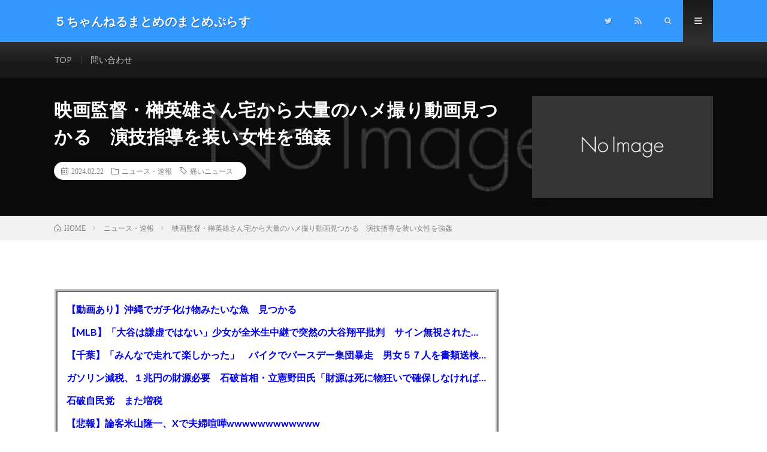

--- FILE ---
content_type: text/html; charset=UTF-8
request_url: https://m4log.net/5chmm/77941.html
body_size: 15813
content:
<!DOCTYPE html>
<html lang="ja" prefix="og: http://ogp.me/ns#">
<head prefix="og: http://ogp.me/ns# fb: http://ogp.me/ns/fb# article: http://ogp.me/ns/article#">
<meta charset="UTF-8">
<title>映画監督・榊英雄さん宅から大量のハメ撮り動画見つかる　演技指導を装い女性を強姦 │ ５ちゃんねるまとめのまとめぷらす</title>
<meta name='robots' content='max-image-preview:large' />
<link rel='stylesheet' id='pt-cv-public-style-css'  href='https://m4log.net/log/wp-content/plugins/content-views-query-and-display-post-page/public/assets/css/cv.css?ver=2.4.0.7' type='text/css' media='all' />
<link rel='stylesheet' id='wp-block-library-css'  href='https://m4log.net/log/wp-includes/css/dist/block-library/style.min.css?ver=6.0.11' type='text/css' media='all' />
<style id='global-styles-inline-css' type='text/css'>
body{--wp--preset--color--black: #000000;--wp--preset--color--cyan-bluish-gray: #abb8c3;--wp--preset--color--white: #ffffff;--wp--preset--color--pale-pink: #f78da7;--wp--preset--color--vivid-red: #cf2e2e;--wp--preset--color--luminous-vivid-orange: #ff6900;--wp--preset--color--luminous-vivid-amber: #fcb900;--wp--preset--color--light-green-cyan: #7bdcb5;--wp--preset--color--vivid-green-cyan: #00d084;--wp--preset--color--pale-cyan-blue: #8ed1fc;--wp--preset--color--vivid-cyan-blue: #0693e3;--wp--preset--color--vivid-purple: #9b51e0;--wp--preset--gradient--vivid-cyan-blue-to-vivid-purple: linear-gradient(135deg,rgba(6,147,227,1) 0%,rgb(155,81,224) 100%);--wp--preset--gradient--light-green-cyan-to-vivid-green-cyan: linear-gradient(135deg,rgb(122,220,180) 0%,rgb(0,208,130) 100%);--wp--preset--gradient--luminous-vivid-amber-to-luminous-vivid-orange: linear-gradient(135deg,rgba(252,185,0,1) 0%,rgba(255,105,0,1) 100%);--wp--preset--gradient--luminous-vivid-orange-to-vivid-red: linear-gradient(135deg,rgba(255,105,0,1) 0%,rgb(207,46,46) 100%);--wp--preset--gradient--very-light-gray-to-cyan-bluish-gray: linear-gradient(135deg,rgb(238,238,238) 0%,rgb(169,184,195) 100%);--wp--preset--gradient--cool-to-warm-spectrum: linear-gradient(135deg,rgb(74,234,220) 0%,rgb(151,120,209) 20%,rgb(207,42,186) 40%,rgb(238,44,130) 60%,rgb(251,105,98) 80%,rgb(254,248,76) 100%);--wp--preset--gradient--blush-light-purple: linear-gradient(135deg,rgb(255,206,236) 0%,rgb(152,150,240) 100%);--wp--preset--gradient--blush-bordeaux: linear-gradient(135deg,rgb(254,205,165) 0%,rgb(254,45,45) 50%,rgb(107,0,62) 100%);--wp--preset--gradient--luminous-dusk: linear-gradient(135deg,rgb(255,203,112) 0%,rgb(199,81,192) 50%,rgb(65,88,208) 100%);--wp--preset--gradient--pale-ocean: linear-gradient(135deg,rgb(255,245,203) 0%,rgb(182,227,212) 50%,rgb(51,167,181) 100%);--wp--preset--gradient--electric-grass: linear-gradient(135deg,rgb(202,248,128) 0%,rgb(113,206,126) 100%);--wp--preset--gradient--midnight: linear-gradient(135deg,rgb(2,3,129) 0%,rgb(40,116,252) 100%);--wp--preset--duotone--dark-grayscale: url('#wp-duotone-dark-grayscale');--wp--preset--duotone--grayscale: url('#wp-duotone-grayscale');--wp--preset--duotone--purple-yellow: url('#wp-duotone-purple-yellow');--wp--preset--duotone--blue-red: url('#wp-duotone-blue-red');--wp--preset--duotone--midnight: url('#wp-duotone-midnight');--wp--preset--duotone--magenta-yellow: url('#wp-duotone-magenta-yellow');--wp--preset--duotone--purple-green: url('#wp-duotone-purple-green');--wp--preset--duotone--blue-orange: url('#wp-duotone-blue-orange');--wp--preset--font-size--small: 13px;--wp--preset--font-size--medium: 20px;--wp--preset--font-size--large: 36px;--wp--preset--font-size--x-large: 42px;}.has-black-color{color: var(--wp--preset--color--black) !important;}.has-cyan-bluish-gray-color{color: var(--wp--preset--color--cyan-bluish-gray) !important;}.has-white-color{color: var(--wp--preset--color--white) !important;}.has-pale-pink-color{color: var(--wp--preset--color--pale-pink) !important;}.has-vivid-red-color{color: var(--wp--preset--color--vivid-red) !important;}.has-luminous-vivid-orange-color{color: var(--wp--preset--color--luminous-vivid-orange) !important;}.has-luminous-vivid-amber-color{color: var(--wp--preset--color--luminous-vivid-amber) !important;}.has-light-green-cyan-color{color: var(--wp--preset--color--light-green-cyan) !important;}.has-vivid-green-cyan-color{color: var(--wp--preset--color--vivid-green-cyan) !important;}.has-pale-cyan-blue-color{color: var(--wp--preset--color--pale-cyan-blue) !important;}.has-vivid-cyan-blue-color{color: var(--wp--preset--color--vivid-cyan-blue) !important;}.has-vivid-purple-color{color: var(--wp--preset--color--vivid-purple) !important;}.has-black-background-color{background-color: var(--wp--preset--color--black) !important;}.has-cyan-bluish-gray-background-color{background-color: var(--wp--preset--color--cyan-bluish-gray) !important;}.has-white-background-color{background-color: var(--wp--preset--color--white) !important;}.has-pale-pink-background-color{background-color: var(--wp--preset--color--pale-pink) !important;}.has-vivid-red-background-color{background-color: var(--wp--preset--color--vivid-red) !important;}.has-luminous-vivid-orange-background-color{background-color: var(--wp--preset--color--luminous-vivid-orange) !important;}.has-luminous-vivid-amber-background-color{background-color: var(--wp--preset--color--luminous-vivid-amber) !important;}.has-light-green-cyan-background-color{background-color: var(--wp--preset--color--light-green-cyan) !important;}.has-vivid-green-cyan-background-color{background-color: var(--wp--preset--color--vivid-green-cyan) !important;}.has-pale-cyan-blue-background-color{background-color: var(--wp--preset--color--pale-cyan-blue) !important;}.has-vivid-cyan-blue-background-color{background-color: var(--wp--preset--color--vivid-cyan-blue) !important;}.has-vivid-purple-background-color{background-color: var(--wp--preset--color--vivid-purple) !important;}.has-black-border-color{border-color: var(--wp--preset--color--black) !important;}.has-cyan-bluish-gray-border-color{border-color: var(--wp--preset--color--cyan-bluish-gray) !important;}.has-white-border-color{border-color: var(--wp--preset--color--white) !important;}.has-pale-pink-border-color{border-color: var(--wp--preset--color--pale-pink) !important;}.has-vivid-red-border-color{border-color: var(--wp--preset--color--vivid-red) !important;}.has-luminous-vivid-orange-border-color{border-color: var(--wp--preset--color--luminous-vivid-orange) !important;}.has-luminous-vivid-amber-border-color{border-color: var(--wp--preset--color--luminous-vivid-amber) !important;}.has-light-green-cyan-border-color{border-color: var(--wp--preset--color--light-green-cyan) !important;}.has-vivid-green-cyan-border-color{border-color: var(--wp--preset--color--vivid-green-cyan) !important;}.has-pale-cyan-blue-border-color{border-color: var(--wp--preset--color--pale-cyan-blue) !important;}.has-vivid-cyan-blue-border-color{border-color: var(--wp--preset--color--vivid-cyan-blue) !important;}.has-vivid-purple-border-color{border-color: var(--wp--preset--color--vivid-purple) !important;}.has-vivid-cyan-blue-to-vivid-purple-gradient-background{background: var(--wp--preset--gradient--vivid-cyan-blue-to-vivid-purple) !important;}.has-light-green-cyan-to-vivid-green-cyan-gradient-background{background: var(--wp--preset--gradient--light-green-cyan-to-vivid-green-cyan) !important;}.has-luminous-vivid-amber-to-luminous-vivid-orange-gradient-background{background: var(--wp--preset--gradient--luminous-vivid-amber-to-luminous-vivid-orange) !important;}.has-luminous-vivid-orange-to-vivid-red-gradient-background{background: var(--wp--preset--gradient--luminous-vivid-orange-to-vivid-red) !important;}.has-very-light-gray-to-cyan-bluish-gray-gradient-background{background: var(--wp--preset--gradient--very-light-gray-to-cyan-bluish-gray) !important;}.has-cool-to-warm-spectrum-gradient-background{background: var(--wp--preset--gradient--cool-to-warm-spectrum) !important;}.has-blush-light-purple-gradient-background{background: var(--wp--preset--gradient--blush-light-purple) !important;}.has-blush-bordeaux-gradient-background{background: var(--wp--preset--gradient--blush-bordeaux) !important;}.has-luminous-dusk-gradient-background{background: var(--wp--preset--gradient--luminous-dusk) !important;}.has-pale-ocean-gradient-background{background: var(--wp--preset--gradient--pale-ocean) !important;}.has-electric-grass-gradient-background{background: var(--wp--preset--gradient--electric-grass) !important;}.has-midnight-gradient-background{background: var(--wp--preset--gradient--midnight) !important;}.has-small-font-size{font-size: var(--wp--preset--font-size--small) !important;}.has-medium-font-size{font-size: var(--wp--preset--font-size--medium) !important;}.has-large-font-size{font-size: var(--wp--preset--font-size--large) !important;}.has-x-large-font-size{font-size: var(--wp--preset--font-size--x-large) !important;}
</style>
<link rel='stylesheet' id='contact-form-7-css'  href='https://m4log.net/log/wp-content/plugins/contact-form-7/includes/css/styles.css?ver=5.7.3' type='text/css' media='all' />
<link rel='stylesheet' id='wordpress-popular-posts-css-css'  href='https://m4log.net/log/wp-content/plugins/wordpress-popular-posts/assets/css/wpp.css?ver=6.0.3' type='text/css' media='all' />
<script type='text/javascript' src='https://m4log.net/log/wp-includes/js/jquery/jquery.min.js?ver=3.6.0' id='jquery-core-js'></script>
<script type='text/javascript' src='https://m4log.net/log/wp-includes/js/jquery/jquery-migrate.min.js?ver=3.3.2' id='jquery-migrate-js'></script>
<script type='application/json' id='wpp-json'>
{"sampling_active":0,"sampling_rate":100,"ajax_url":"https:\/\/m4log.net\/wp-json\/wordpress-popular-posts\/v1\/popular-posts","api_url":"https:\/\/m4log.net\/wp-json\/wordpress-popular-posts","ID":77941,"token":"591a305fbf","lang":0,"debug":0}
</script>
<script type='text/javascript' src='https://m4log.net/log/wp-content/plugins/wordpress-popular-posts/assets/js/wpp.min.js?ver=6.0.3' id='wpp-js-js'></script>
<link rel="https://api.w.org/" href="https://m4log.net/wp-json/" /><link rel="alternate" type="application/json" href="https://m4log.net/wp-json/wp/v2/posts/77941" /><link rel="canonical" href="https://m4log.net/5chmm/77941.html" />
<link rel="alternate" type="application/json+oembed" href="https://m4log.net/wp-json/oembed/1.0/embed?url=https%3A%2F%2Fm4log.net%2F5chmm%2F77941.html" />
<link rel="alternate" type="text/xml+oembed" href="https://m4log.net/wp-json/oembed/1.0/embed?url=https%3A%2F%2Fm4log.net%2F5chmm%2F77941.html&#038;format=xml" />

<!-- This site is using AdRotate v5.11 to display their advertisements - https://ajdg.solutions/ -->
<!-- AdRotate CSS -->
<style type="text/css" media="screen">
	.g { margin:0px; padding:0px; overflow:hidden; line-height:1; zoom:1; }
	.g img { height:auto; }
	.g-col { position:relative; float:left; }
	.g-col:first-child { margin-left: 0; }
	.g-col:last-child { margin-right: 0; }
	@media only screen and (max-width: 480px) {
		.g-col, .g-dyn, .g-single { width:100%; margin-left:0; margin-right:0; }
	}
</style>
<!-- /AdRotate CSS -->

<script type="application/ld+json">{"@context":"https://schema.org","@type":"BreadcrumbList","itemListElement":[{"@type":"ListItem","position":1,"item":{"@id":"https://m4log.net","name":"５ちゃんねるまとめのまとめぷらす"}},{"@type":"ListItem","position":2,"item":{"@id":"https://m4log.net/5chmm/category/5ch","name":"ニュース・速報"}}]}</script><script type="application/ld+json">{"@context":"https://schema.org","@type":"Article","mainEntityOfPage":{"@type":"WebPage","@id":"https://m4log.net/5chmm/77941.html"},"headline":"映画監督・榊英雄さん宅から大量のハメ撮り動画見つかる　演技指導を装い女性を強姦","datePublished":"2024-02-22T12:54:46+0900","dateModified":"2024-02-22T12:54:46+0900","author":{"@type":"Person","name":"m4logX9RrgFadh"},"description":"映画監督・榊英雄さん宅から大量のハメ撮り動画見つかる　演技指導を装い女性を強姦1 名前： ：2024/02/21(水) 15:31:39.58 ● 2BP(2000).netSDカードからわいせつ動画が50点以上見つかる"}</script><script type="application/ld+json">{"@context":"https://schema.org","@type":"BlogPosting","mainEntityOfPage":{"@type":"WebPage","@id":"https://m4log.net/5chmm/77941.html"},"headline":"映画監督・榊英雄さん宅から大量のハメ撮り動画見つかる　演技指導を装い女性を強姦","datePublished":"2024-02-22T12:54:46+0900","dateModified":"2024-02-22T12:54:46+0900","author":{"@type":"Person","name":"m4logX9RrgFadh"},"description":"映画監督・榊英雄さん宅から大量のハメ撮り動画見つかる　演技指導を装い女性を強姦1 名前： ：2024/02/21(水) 15:31:39.58 ● 2BP(2000).netSDカードからわいせつ動画が50点以上見つかる"}</script>            <style id="wpp-loading-animation-styles">@-webkit-keyframes bgslide{from{background-position-x:0}to{background-position-x:-200%}}@keyframes bgslide{from{background-position-x:0}to{background-position-x:-200%}}.wpp-widget-placeholder,.wpp-widget-block-placeholder{margin:0 auto;width:60px;height:3px;background:#dd3737;background:linear-gradient(90deg,#dd3737 0%,#571313 10%,#dd3737 100%);background-size:200% auto;border-radius:3px;-webkit-animation:bgslide 1s infinite linear;animation:bgslide 1s infinite linear}</style>
            <link rel="stylesheet" href="https://m4log.net/log/wp-content/themes/lionmedia/style.css">
<link rel="stylesheet" href="https://m4log.net/log/wp-content/themes/lionmedia/css/content.css">
<link rel="stylesheet" href="https://m4log.net/log/wp-content/themes/lionmedia/css/icon.css">
<link rel="stylesheet" href="https://fonts.googleapis.com/css?family=Lato:400,700,900">
<meta http-equiv="X-UA-Compatible" content="IE=edge">
<meta name="viewport" content="width=device-width, initial-scale=1, shrink-to-fit=no">
<link rel="dns-prefetch" href="//www.google.com">
<link rel="dns-prefetch" href="//www.google-analytics.com">
<link rel="dns-prefetch" href="//fonts.googleapis.com">
<link rel="dns-prefetch" href="//fonts.gstatic.com">
<link rel="dns-prefetch" href="//pagead2.googlesyndication.com">
<link rel="dns-prefetch" href="//googleads.g.doubleclick.net">
<link rel="dns-prefetch" href="//www.gstatic.com">
<style type="text/css">
.l-header,
.searchNavi__title,
.key__cat,
.eyecatch__cat,
.rankingBox__title,
.categoryDescription,
.pagetop,
.contactTable__header .required,
.heading.heading-primary .heading__bg,
.btn__link:hover,
.widget .tag-cloud-link:hover,
.comment-respond .submit:hover,
.comments__list .comment-reply-link:hover,
.widget .calendar_wrap tbody a:hover,
.comments__list .comment-meta,
.ctaPost__btn{background:#3399ff;}

.heading.heading-first,
.heading.heading-widget::before,
.heading.heading-footer::before,
.btn__link,
.widget .tag-cloud-link,
.comment-respond .submit,
.comments__list .comment-reply-link,
.content a:hover,
.t-light .l-footer,
.ctaPost__btn{border-color:#3399ff;}

.categoryBox__title,
.dateList__item a[rel=tag]:hover,
.dateList__item a[rel=category]:hover,
.copySns__copyLink:hover,
.btn__link,
.widget .tag-cloud-link,
.comment-respond .submit,
.comments__list .comment-reply-link,
.widget a:hover,
.widget ul li .rsswidget,
.content a,
.related__title,
.ctaPost__btn:hover{color:#3399ff;}

.c-user01 {color:#000000 !important}
.bgc-user01 {background:#000000 !important}
.hc-user01:hover {color:#000000 !important}
.c-user02 {color:#000 !important}
.bgc-user02 {background:#000 !important}
.hc-user02:hover {color:#000 !important}
.c-user03 {color:#000 !important}
.bgc-user03 {background:#000 !important}
.hc-user03:hover {color:#000 !important}
.c-user04 {color:#000 !important}
.bgc-user04 {background:#000 !important}
.hc-user04:hover {color:#000 !important}
.c-user05 {color:#000 !important}
.bgc-user05 {background:#000 !important}
.hc-user05:hover {color:#000 !important}

.singleTitle {background-image:url("https://m4log.net/log/wp-content/themes/lionmedia/img/img_no.gif");}

.content h2{
	padding:10px 20px;
	color:#191919;
	border-left:8px solid #3399ff;
	border-bottom:1px solid #E5E5E5;
}
.content h3{
	padding:20px;
	color:#191919;
	border: 1px solid #E5E5E5;
	border-left: 5px solid #3399f0;
}
</style>
<link rel="icon" href="https://m4log.net/log/wp-content/uploads/2022/12/5ちゃんねるまとめのまとめ-150x150.jpg" sizes="32x32" />
<link rel="icon" href="https://m4log.net/log/wp-content/uploads/2022/12/5ちゃんねるまとめのまとめ.jpg" sizes="192x192" />
<link rel="apple-touch-icon" href="https://m4log.net/log/wp-content/uploads/2022/12/5ちゃんねるまとめのまとめ.jpg" />
<meta name="msapplication-TileImage" content="https://m4log.net/log/wp-content/uploads/2022/12/5ちゃんねるまとめのまとめ.jpg" />
		<style type="text/css" id="wp-custom-css">
			/* i2i広告削除*/
#adroute_ads_adblock_120313_2,#adstir_float{
	display:none!important;
}
/* 抜粋記事 */
.extracontents{
	margin:5px 0 5px 0;
	padding:15px;
	 border:ridge 5px #c0c0c0;
}
.content a{
	color:#0000EE;
}
.pt-cv-content-item{
	padding:0;
}
.pt-cv-title{
	display: flex;
	overflow: hidden;
}
._self{
	font-size:1.2rem;
	overflow: hidden;
  text-overflow: ellipsis;
  white-space: nowrap;
}
@media screen and (min-width:400px){
	._self{
		font-size:1.6rem;
	}
}
/* レクタングル広告調整 */
.adrectangle{
	text-align:center;
	margin:5px 0 20px 0;
}
.adside{
	text-align:center;
}
@media only screen and (max-width: 767px){
	#see-next{
		bottom:625px!important;
	}
	.adrectangle{
		text-align:left;
	}
}
/* 上部margin消去 */
.content{
	margin:1px;
}
/*コンテンツ隠し*/
.grad-item{
  position: relative;
  overflow: hidden;
  height: 580px; 
}
.grad-item2{
  position: relative;
  overflow: hidden;
  height: 730px; 
}
/* 続きを見るボタン */
#see-next{
  text-align:center;
  font-weight:bold;
  color:#4689FF;
  position:absolute;
  background: rgba(164,198,255,0.7) linear-gradient(180deg, rgba(255, 255, 255, 0.5), white) repeat scroll 0 0;
  padding:30px 0;
  bottom:670px;
  width:100%;
  cursor:pointer;
  z-index:999
}
#see-next:hover {
  background: #4689FF;
  color: white;
}
/* ランキングカウンター実装 */
ul.wpp-list li:before{
content:counter(wpp-count);/* カウンターを表示 */
display:block;/* 縦に並べる指定 */
position:absolute;/* 左上に固定 */
color:#fff;/* 数字の色 */
text-shadow:0 1px 2px rgba(0,0,0,0.2);/* 数字に影をつける */
font-size:13px;/* 数字サイズ */
font-weight:bold;/* 数字を太字 */
background:#555;/* 背景色 */
padding:3px 8px;/* 丸枠内の余白 */
border-radius:50%;/* 背景の丸み */
z-index:1;/* 重なりの指定 */
}
/* カウント数を実装 */
ul.wpp-list li {
        font-weight:bold;
  counter-increment: wpp-count;
}
/* 上位3位の背景色変更 */
ul.wpp-list li:nth-child(1):before{
background: #fdd35c;
}
ul.wpp-list li:nth-child(2):before{
background: #a0a0a0;
}
ul.wpp-list li:nth-child(3):before{
background: #bf783e;
}
ul.wpp-list li:nth-child(10):before{
padding:3px 10px;
}		</style>
		<meta property="og:site_name" content="５ちゃんねるまとめのまとめぷらす" />
<meta property="og:type" content="article" />
<meta property="og:title" content="映画監督・榊英雄さん宅から大量のハメ撮り動画見つかる　演技指導を装い女性を強姦" />
<meta property="og:description" content="【動画あり】沖縄でガチ化け物みたいな魚　見つかる 【MLB】「大谷は謙虚ではない」少女が全米生中継で突然の大谷翔平批判　サイン無視された過去明かす 【千葉】「みんなで走れて楽しかった」　バイクでバースデー集団暴走　男女５７人を書類送検　SN" />
<meta property="og:url" content="https://m4log.net/5chmm/77941.html" />
<meta property="og:image" content="https://m4log.net/log/wp-content/themes/lionmedia/img/img_no.gif" />
<meta name="twitter:card" content="summary_large_image" />


<!-- Google tag (gtag.js) -->
<script async src="https://www.googletagmanager.com/gtag/js?id=G-ZJFVQG1WDS"></script>
<script>
  window.dataLayer = window.dataLayer || [];
  function gtag(){dataLayer.push(arguments);}
  gtag('js', new Date());

  gtag('config', 'G-ZJFVQG1WDS');
</script>
<script async src="https://pagead2.googlesyndication.com/pagead/js/adsbygoogle.js?client=ca-pub-3790855397091165"
     crossorigin="anonymous"></script><meta name="referrer" content="unsafe-url">
</head>
<body class="t-dark t-rich">

  
  <!--l-header-->
  <header class="l-header">
    <div class="container">
      
      <div class="siteTitle">

              <p class="siteTitle__name  u-txtShdw">
          <a class="siteTitle__link" href="https://m4log.net" data-wpel-link="internal">
            <span class="siteTitle__main">５ちゃんねるまとめのまとめぷらす</span>
          </a>
          <span class="siteTitle__sub">話題のニュースや最新情報を幅広いジャンルをまとめて提供する総合トレンドサイトです。５chまとめサイトを読みやすくまとめました。ネタ・速報 エンタメ 生活 趣味 漫画アニメ ゲーム サイエンス マネー 海外の反応</span>
		</p>	        </div>
      
      <nav class="menuNavi">      
                <ul class="menuNavi__list">
		              <li class="menuNavi__item u-none-sp u-txtShdw"><a class="menuNavi__link icon-twitter" href="https://twitter.com/5chmatomesp" data-wpel-link="external" target="_blank" rel="nofollow external noopener"></a></li>
		                            <li class="menuNavi__item u-none-sp u-txtShdw"><a class="menuNavi__link icon-rss" href="https://m4log.net/feed" data-wpel-link="internal"></a></li>
					              <li class="menuNavi__item u-txtShdw"><span class="menuNavi__link icon-search" id="menuNavi__search" onclick="toggle__search();"></span></li>
            <li class="menuNavi__item u-txtShdw"><span class="menuNavi__link menuNavi__link-current icon-menu" id="menuNavi__menu" onclick="toggle__menu();"></span></li>
                  </ul>
      </nav>
      
    </div>
  </header>
  <!--/l-header-->
  
  <!--l-extra-->
        <div class="l-extraNone" id="extra__search">
      <div class="container">
        <div class="searchNavi">
                    
                <div class="searchBox">
        <form class="searchBox__form" method="get" target="_top" action="https://m4log.net/" >
          <input class="searchBox__input" type="text" maxlength="50" name="s" placeholder="記事検索"><button class="searchBox__submit icon-search" type="submit" value="search"> </button>
        </form>
      </div>        </div>
      </div>
    </div>
        
    <div class="l-extra" id="extra__menu">
      <div class="container container-max">
        <nav class="globalNavi">
          <ul class="globalNavi__list">
          	        <li id="menu-item-9055" class="menu-item menu-item-type-custom menu-item-object-custom menu-item-home menu-item-9055"><a href="http://m4log.net/" data-wpel-link="internal">TOP</a></li>
<li id="menu-item-9825" class="menu-item menu-item-type-post_type menu-item-object-page menu-item-9825"><a href="https://m4log.net/form" data-wpel-link="internal">問い合わせ</a></li>
	                                    
                          <li class="menu-item u-none-pc"><a class="icon-twitter" href="https://twitter.com/5chmatomesp" data-wpel-link="external" target="_blank" rel="nofollow external noopener"></a></li>
                                          <li class="menu-item u-none-pc"><a class="icon-rss" href="https://m4log.net/feed" data-wpel-link="internal"></a></li>
			  		                
                    </ul>
        </nav>
      </div>
    </div>
  <!--/l-extra-->

  <div class="singleTitle">
    <div class="container">
    
      <!-- タイトル -->
      <div class="singleTitle__heading">
        <h1 class="heading heading-singleTitle u-txtShdw">映画監督・榊英雄さん宅から大量のハメ撮り動画見つかる　演技指導を装い女性を強姦</h1>        
        
        <ul class="dateList dateList-singleTitle">
          <li class="dateList__item icon-calendar">2024.02.22</li>
          <li class="dateList__item icon-folder"><a class="hc" href="https://m4log.net/5chmm/category/5ch" rel="category" data-wpel-link="internal">ニュース・速報</a></li>
          <li class="dateList__item icon-tag"><a href="https://m4log.net/5chmm/tag/%e7%97%9b%e3%81%84%e3%83%8b%e3%83%a5%e3%83%bc%e3%82%b9" rel="tag" data-wpel-link="internal">痛いニュース</a></li>        </ul>
        
        
        
      </div>
      <!-- /タイトル -->

      <!-- アイキャッチ -->
      <div class="eyecatch eyecatch-singleTitle">
                  <img src="https://m4log.net/log/wp-content/themes/lionmedia/img/img_no.gif" alt="NO IMAGE" width="890" height="500" >
		  	      
      </div>
      <!-- /アイキャッチ -->

    </div>
  </div>
<div class="breadcrumb" ><div class="container" ><ul class="breadcrumb__list"><li class="breadcrumb__item" itemscope itemtype="http://data-vocabulary.org/Breadcrumb"><a href="https://m4log.net/" itemprop="url" data-wpel-link="internal"><span class="icon-home" itemprop="title">HOME</span></a></li><li class="breadcrumb__item" itemscope itemtype="http://data-vocabulary.org/Breadcrumb"><a href="https://m4log.net/5chmm/category/5ch" itemprop="url" data-wpel-link="internal"><span itemprop="title">ニュース・速報</span></a></li><li class="breadcrumb__item">映画監督・榊英雄さん宅から大量のハメ撮り動画見つかる　演技指導を装い女性を強姦</li></ul></div></div>
  <!-- l-wrapper -->
  <div class="l-wrapper">
	
    <!-- l-main -->
    <main class="l-main">
           
	  
	        
            
      
	  
	        <section class="content">
	    <!-- adman_adcode_beginning --><!-- ↓オーバーレイ広告タグ↓ -->

<!--↑オーバーレイ広告タグ↑-->
<div class="adrectangle">

<div class="g g-7"><div class="g-single a-7"><!-- admax -->
<script src="https://adm.shinobi.jp/s/ba024626cb6815750a317322cc6c1ab6"></script>
<!-- admax --></div></div>


</div>
<div class="extracontents">
<div class="pt-cv-wrapper"><div class="pt-cv-view pt-cv-grid pt-cv-colsys" id="pt-cv-view-3cf6b6bcp4"><div data-id="pt-cv-page-1" class="pt-cv-page" data-cvc="1"><div class="col-md-12 col-sm-12 col-xs-12 pt-cv-content-item pt-cv-1-col" ><div class='pt-cv-ifield'><div class="pt-cv-title"><a href="https://m4log.net/5chmm/115491.html" class="_self" target="_self" data-wpel-link="internal">【動画あり】沖縄でガチ化け物みたいな魚　見つかる</a></div></div></div>
<div class="col-md-12 col-sm-12 col-xs-12 pt-cv-content-item pt-cv-1-col" ><div class='pt-cv-ifield'><div class="pt-cv-title"><a href="https://m4log.net/5chmm/115489.html" class="_self" target="_self" data-wpel-link="internal">【MLB】「大谷は謙虚ではない」少女が全米生中継で突然の大谷翔平批判　サイン無視された過去明かす</a></div></div></div>
<div class="col-md-12 col-sm-12 col-xs-12 pt-cv-content-item pt-cv-1-col" ><div class='pt-cv-ifield'><div class="pt-cv-title"><a href="https://m4log.net/5chmm/115487.html" class="_self" target="_self" data-wpel-link="internal">【千葉】「みんなで走れて楽しかった」　バイクでバースデー集団暴走　男女５７人を書類送検　SNSで参加者募る</a></div></div></div>
<div class="col-md-12 col-sm-12 col-xs-12 pt-cv-content-item pt-cv-1-col" ><div class='pt-cv-ifield'><div class="pt-cv-title"><a href="https://m4log.net/5chmm/115485.html" class="_self" target="_self" data-wpel-link="internal">ガソリン減税、１兆円の財源必要　石破首相・立憲野田氏「財源は死に物狂いで確保しなければならない」「本当に死に物狂いで」</a></div></div></div>
<div class="col-md-12 col-sm-12 col-xs-12 pt-cv-content-item pt-cv-1-col" ><div class='pt-cv-ifield'><div class="pt-cv-title"><a href="https://m4log.net/5chmm/115482.html" class="_self" target="_self" data-wpel-link="internal">石破自民党　また増税</a></div></div></div>
<div class="col-md-12 col-sm-12 col-xs-12 pt-cv-content-item pt-cv-1-col" ><div class='pt-cv-ifield'><div class="pt-cv-title"><a href="https://m4log.net/5chmm/115480.html" class="_self" target="_self" data-wpel-link="internal">【悲報】論客米山隆一、Xで夫婦喧嘩wwwwwwwwwwww</a></div></div></div>
<div class="col-md-12 col-sm-12 col-xs-12 pt-cv-content-item pt-cv-1-col" ><div class='pt-cv-ifield'><div class="pt-cv-title"><a href="https://m4log.net/5chmm/115478.html" class="_self" target="_self" data-wpel-link="internal">【芸能】高橋真麻「80代で免許を全員取り消しに！」　高齢ドライバーの事故問題で、高齢者の運転免許取り消し法を提案</a></div></div></div>
<div class="col-md-12 col-sm-12 col-xs-12 pt-cv-content-item pt-cv-1-col" ><div class='pt-cv-ifield'><div class="pt-cv-title"><a href="https://m4log.net/5chmm/115476.html" class="_self" target="_self" data-wpel-link="internal">【🗻】「富士山きれいに撮りたい」外国人観光客のレンタカー事故が急増…「ハンドルが逆で慣れず」、道の狭さも</a></div></div></div>
<div class="col-md-12 col-sm-12 col-xs-12 pt-cv-content-item pt-cv-1-col" ><div class='pt-cv-ifield'><div class="pt-cv-title"><a href="https://m4log.net/5chmm/115474.html" class="_self" target="_self" data-wpel-link="internal">甲子園で大誤審ｗｗｗｗｗｗｗｗｗ（動画あり）</a></div></div></div>
<div class="col-md-12 col-sm-12 col-xs-12 pt-cv-content-item pt-cv-1-col" ><div class='pt-cv-ifield'><div class="pt-cv-title"><a href="https://m4log.net/5chmm/115471.html" class="_self" target="_self" data-wpel-link="internal">シンガーソングライター・平井大「なんで不倫するか知ってる？妥協で結婚するからさ。」←浅すぎると大炎上</a></div></div></div></div></div></div>
</div><!-- /adman_adcode_beginning --><h2 id="outline__1">映画監督・榊英雄さん宅から大量のハメ撮り動画見つかる　演技指導を装い女性を強姦</h2>
<link rel="stylesheet" type="text/css" href="https://itainews.com/css/itai_sp.css">
<p><!--名前・日時・ID--></p>
<p>1 名前： ：2024/02/21(水) 15:31:39.58 ● 2BP(2000).net</p>
<p><!--end名前・日時・ID--></p>
<div style="border-style: solid ; border-width: 1px; padding: 10px 15px 10px 20px; border-color: #87cefa; color: #800080; background-color:#f0f8ff;">
<p><!--画像--></p>
<div align="center">
<blockquote class="twitter-tweet">
<p lang="ja" dir="ltr">SDカードからわいせつ動画が50点以上見つかる　俳優志望の女性に性的暴行疑いで映画監督・榊英雄容疑者を逮捕　警視庁 <a href="https://twitter.com/hashtag/FNN%E3%83%97%E3%83%A9%E3%82%A4%E3%83%A0%E3%82%AA%E3%83%B3%E3%83%A9%E3%82%A4%E3%83%B3?src=hash&amp;ref_src=twsrc%5Etfw" data-wpel-link="external" target="_blank" rel="nofollow external noopener">#FNNプライムオンライン</a> <a href="https://t.co/hP9Gqb7lUO" data-wpel-link="external" target="_blank" rel="nofollow external noopener">https://t.co/hP9Gqb7lUO</a></p>
<p>&mdash; FNNプライムオンライン (@FNN_News) <a href="https://twitter.com/FNN_News/status/1760121284099523007?ref_src=twsrc%5Etfw" data-wpel-link="external" target="_blank" rel="nofollow external noopener">February 21, 2024</a></p></blockquote>
<p> <script async src="https://platform.twitter.com/widgets.js" charset="utf-8"></script> </div>
<p><!--end画像--><br />
<!--本文--></p>
<p><b></p>
<p>SDカードからわいせつ動画が50点以上見つかる　俳優志望の女性に性的暴行疑いで映画監督・榊英雄容疑者を逮捕　警視庁</p>
<p>映画監督の男が俳優志望の女性に性的暴行をした疑いで逮捕された事件で、男の自宅から複数の女性とのわいせつ動画が50点以上見つ<br />
かったことがわかった。</p>
<p>映画監督の榊英雄容疑者は2016年、演技指導を装い20代の女性に性的暴行をした疑いで21日、送検された。</p>
<p></b></p>
<p><!--end本文--></p>
</div>
<p><!--元記事リンク--></p>
<p>
引用元<br />
<a href="https://news.yahoo.co.jp/articles/b6dc6cd444563289a46753fb4edffce9ea9d2f33" target="_blank" title="" rel="noopener nofollow external" data-wpel-link="external">https://news.yahoo.co.jp/articles/b6dc6cd444563289a46753fb4edffce9ea9d2f33</a></p>
<p><!--end元記事リンク--><br />
<script src="//platform.twitter.com/widgets.js" charset="utf-8"></script><br />
<a href="https://itainews.com/archives/2033283.html" data-wpel-link="external" target="_blank" rel="nofollow external noopener">続きを読む</a></p>
<p><a href="https://itainews.com/archives/2033283.html" id="see-next" data-wpel-link="external" target="_blank" rel="nofollow external noopener">続きを見る</a></p>
<!-- adman_adcode_after --><div class="adrectangle">

<div class="g g-9"><div class="g-single a-9"><!-- admax -->
<script src="https://adm.shinobi.jp/s/b2dde569d973c95c22a75d1f988f9005"></script>
<!-- admax --></div></div>


</div>
<div class="extracontents">
<div class="pt-cv-wrapper"><div class="pt-cv-view pt-cv-grid pt-cv-colsys" id="pt-cv-view-5059322l4o"><div data-id="pt-cv-page-1" class="pt-cv-page" data-cvc="1"><div class="col-md-12 col-sm-12 col-xs-12 pt-cv-content-item pt-cv-1-col" ><div class='pt-cv-ifield'><div class="pt-cv-title"><a href="https://m4log.net/5chmm/115491.html" class="_self" target="_self" data-wpel-link="internal">【動画あり】沖縄でガチ化け物みたいな魚　見つかる</a></div></div></div>
<div class="col-md-12 col-sm-12 col-xs-12 pt-cv-content-item pt-cv-1-col" ><div class='pt-cv-ifield'><div class="pt-cv-title"><a href="https://m4log.net/5chmm/115489.html" class="_self" target="_self" data-wpel-link="internal">【MLB】「大谷は謙虚ではない」少女が全米生中継で突然の大谷翔平批判　サイン無視された過去明かす</a></div></div></div>
<div class="col-md-12 col-sm-12 col-xs-12 pt-cv-content-item pt-cv-1-col" ><div class='pt-cv-ifield'><div class="pt-cv-title"><a href="https://m4log.net/5chmm/115487.html" class="_self" target="_self" data-wpel-link="internal">【千葉】「みんなで走れて楽しかった」　バイクでバースデー集団暴走　男女５７人を書類送検　SNSで参加者募る</a></div></div></div>
<div class="col-md-12 col-sm-12 col-xs-12 pt-cv-content-item pt-cv-1-col" ><div class='pt-cv-ifield'><div class="pt-cv-title"><a href="https://m4log.net/5chmm/115485.html" class="_self" target="_self" data-wpel-link="internal">ガソリン減税、１兆円の財源必要　石破首相・立憲野田氏「財源は死に物狂いで確保しなければならない」「本当に死に物狂いで」</a></div></div></div>
<div class="col-md-12 col-sm-12 col-xs-12 pt-cv-content-item pt-cv-1-col" ><div class='pt-cv-ifield'><div class="pt-cv-title"><a href="https://m4log.net/5chmm/115482.html" class="_self" target="_self" data-wpel-link="internal">石破自民党　また増税</a></div></div></div>
<div class="col-md-12 col-sm-12 col-xs-12 pt-cv-content-item pt-cv-1-col" ><div class='pt-cv-ifield'><div class="pt-cv-title"><a href="https://m4log.net/5chmm/115480.html" class="_self" target="_self" data-wpel-link="internal">【悲報】論客米山隆一、Xで夫婦喧嘩wwwwwwwwwwww</a></div></div></div>
<div class="col-md-12 col-sm-12 col-xs-12 pt-cv-content-item pt-cv-1-col" ><div class='pt-cv-ifield'><div class="pt-cv-title"><a href="https://m4log.net/5chmm/115478.html" class="_self" target="_self" data-wpel-link="internal">【芸能】高橋真麻「80代で免許を全員取り消しに！」　高齢ドライバーの事故問題で、高齢者の運転免許取り消し法を提案</a></div></div></div>
<div class="col-md-12 col-sm-12 col-xs-12 pt-cv-content-item pt-cv-1-col" ><div class='pt-cv-ifield'><div class="pt-cv-title"><a href="https://m4log.net/5chmm/115476.html" class="_self" target="_self" data-wpel-link="internal">【🗻】「富士山きれいに撮りたい」外国人観光客のレンタカー事故が急増…「ハンドルが逆で慣れず」、道の狭さも</a></div></div></div></div></div></div>
</div><!-- /adman_adcode_after -->      </section>
	        
      
      
      
	  


      

      
	        
            
      


      

	  
	  	  


	  
	        <!-- 関連記事 -->
	  <aside class="related"><h2 class="heading heading-primary">関連する記事</h2><ul class="related__list">	      <li class="related__item">
	        <a class="related__imgLink" href="https://m4log.net/5chmm/31168.html" title="【画像あり】石川佳純さん、ただの美人になってしまうｗｗｗｗｗｗ" data-wpel-link="internal">
					      <img src="https://m4log.net/log/wp-content/uploads/2023/02/0d5a9001-150x150.jpg" alt="【画像あり】石川佳純さん、ただの美人になってしまうｗｗｗｗｗｗ" width="150" height="150" >
			  		    	        </a>
	        <h3 class="related__title">
	          <a href="https://m4log.net/5chmm/31168.html" data-wpel-link="internal">【画像あり】石川佳純さん、ただの美人になってしまうｗｗｗｗｗｗ</a>
	                        <span class="icon-calendar">2023.02.18</span>
              	        </h3>
	        <p class="related__contents">【動画あり】沖縄でガチ化け物みたいな魚　見つかる 【MLB】「大谷は謙虚ではない」少女が全米生中継で突然の大谷翔平批判　サイン無視された過去明かす 【[…]</p>
	      </li>
	  		      <li class="related__item">
	        <a class="related__imgLink" href="https://m4log.net/5chmm/75542.html" title="【悲報】松本を擁護する弱者男性たちに刺さるツイートがバズってしまう" data-wpel-link="internal">
			              <img src="https://m4log.net/log/wp-content/themes/lionmedia/img/img_no_thumbnail.gif" alt="NO IMAGE" width="160" height="160" >
			  		
		    	        </a>
	        <h3 class="related__title">
	          <a href="https://m4log.net/5chmm/75542.html" data-wpel-link="internal">【悲報】松本を擁護する弱者男性たちに刺さるツイートがバズってしまう</a>
	                        <span class="icon-calendar">2024.01.07</span>
              	        </h3>
	        <p class="related__contents">【動画あり】沖縄でガチ化け物みたいな魚　見つかる 【MLB】「大谷は謙虚ではない」少女が全米生中継で突然の大谷翔平批判　サイン無視された過去明かす 【[…]</p>
	      </li>
	  		      <li class="related__item">
	        <a class="related__imgLink" href="https://m4log.net/5chmm/69582.html" title="【ありがとう自民党】日本政府、４人目を授かる家庭に経済制裁を加えてしまう（画像あり）" data-wpel-link="internal">
			              <img src="https://m4log.net/log/wp-content/themes/lionmedia/img/img_no_thumbnail.gif" alt="NO IMAGE" width="160" height="160" >
			  		
		    	        </a>
	        <h3 class="related__title">
	          <a href="https://m4log.net/5chmm/69582.html" data-wpel-link="internal">【ありがとう自民党】日本政府、４人目を授かる家庭に経済制裁を加えてしまう（画像あり）</a>
	                        <span class="icon-calendar">2023.09.08</span>
              	        </h3>
	        <p class="related__contents">【動画あり】沖縄でガチ化け物みたいな魚　見つかる 【MLB】「大谷は謙虚ではない」少女が全米生中継で突然の大谷翔平批判　サイン無視された過去明かす 【[…]</p>
	      </li>
	  		      <li class="related__item">
	        <a class="related__imgLink" href="https://m4log.net/5chmm/80183.html" title="「映画の余韻ブチ壊し」日本限定エンドロールに非難殺到…「ゴーストバスターズ」最新作、新しい学校のリーダーズがMV出" data-wpel-link="internal">
			              <img src="https://m4log.net/log/wp-content/themes/lionmedia/img/img_no_thumbnail.gif" alt="NO IMAGE" width="160" height="160" >
			  		
		    	        </a>
	        <h3 class="related__title">
	          <a href="https://m4log.net/5chmm/80183.html" data-wpel-link="internal">「映画の余韻ブチ壊し」日本限定エンドロールに非難殺到…「ゴーストバスターズ」最新作、新しい学校のリーダーズがMV出</a>
	                        <span class="icon-calendar">2024.04.05</span>
              	        </h3>
	        <p class="related__contents">【動画あり】沖縄でガチ化け物みたいな魚　見つかる 【MLB】「大谷は謙虚ではない」少女が全米生中継で突然の大谷翔平批判　サイン無視された過去明かす 【[…]</p>
	      </li>
	  		      <li class="related__item">
	        <a class="related__imgLink" href="https://m4log.net/5chmm/85111.html" title="アミューズ激怒　三浦春馬さん無断使用ポスター撤去へ　立花孝志氏「アミューズ様、ご遺族の皆さま、ごめんなさい」" data-wpel-link="internal">
			              <img src="https://m4log.net/log/wp-content/themes/lionmedia/img/img_no_thumbnail.gif" alt="NO IMAGE" width="160" height="160" >
			  		
		    	        </a>
	        <h3 class="related__title">
	          <a href="https://m4log.net/5chmm/85111.html" data-wpel-link="internal">アミューズ激怒　三浦春馬さん無断使用ポスター撤去へ　立花孝志氏「アミューズ様、ご遺族の皆さま、ごめんなさい」</a>
	                        <span class="icon-calendar">2024.06.29</span>
              	        </h3>
	        <p class="related__contents">【動画あり】沖縄でガチ化け物みたいな魚　見つかる 【MLB】「大谷は謙虚ではない」少女が全米生中継で突然の大谷翔平批判　サイン無視された過去明かす 【[…]</p>
	      </li>
	  		      <li class="related__item">
	        <a class="related__imgLink" href="https://m4log.net/5chmm/44458.html" title="【速報】KDDIが通信障害時、自動的にソフトバンク回線に切替え通信を維持するサービスを開始ｗｗｗｗｗｗｗｗｗｗｗｗｗ" data-wpel-link="internal">
			              <img src="https://m4log.net/log/wp-content/themes/lionmedia/img/img_no_thumbnail.gif" alt="NO IMAGE" width="160" height="160" >
			  		
		    	        </a>
	        <h3 class="related__title">
	          <a href="https://m4log.net/5chmm/44458.html" data-wpel-link="internal">【速報】KDDIが通信障害時、自動的にソフトバンク回線に切替え通信を維持するサービスを開始ｗｗｗｗｗｗｗｗｗｗｗｗｗ</a>
	                        <span class="icon-calendar">2023.03.27</span>
              	        </h3>
	        <p class="related__contents">【動画あり】沖縄でガチ化け物みたいな魚　見つかる 【MLB】「大谷は謙虚ではない」少女が全米生中継で突然の大谷翔平批判　サイン無視された過去明かす 【[…]</p>
	      </li>
	  		      <li class="related__item">
	        <a class="related__imgLink" href="https://m4log.net/5chmm/114521.html" title="あんこ誤発注！助けて！→生成画像だとバレる→高品質で上品なあんこは賞味期限が短いんですけど!?" data-wpel-link="internal">
			              <img src="https://m4log.net/log/wp-content/themes/lionmedia/img/img_no_thumbnail.gif" alt="NO IMAGE" width="160" height="160" >
			  		
		    	        </a>
	        <h3 class="related__title">
	          <a href="https://m4log.net/5chmm/114521.html" data-wpel-link="internal">あんこ誤発注！助けて！→生成画像だとバレる→高品質で上品なあんこは賞味期限が短いんですけど!?</a>
	                        <span class="icon-calendar">2025.08.08</span>
              	        </h3>
	        <p class="related__contents">【動画あり】沖縄でガチ化け物みたいな魚　見つかる 【MLB】「大谷は謙虚ではない」少女が全米生中継で突然の大谷翔平批判　サイン無視された過去明かす 【[…]</p>
	      </li>
	  	</ul></aside>	        <!-- /関連記事 -->
	  	  


	  
	        <!-- コメント -->
                    <!-- /コメント -->
	  	  

	  
	        <!-- PVカウンター -->
        	  <!-- /PVカウンター -->
	        
      
    </main>
    <!-- /l-main -->

    
	    <!-- l-sidebar -->
          <div class="l-sidebar">
	  
	          <aside class="widget">			<div class="execphpwidget"><div class="adrectangle">
<div class="g g-1"><div class="g-single a-1"><!-- admax -->
<script src="https://adm.shinobi.jp/s/afac82afd8ae9fc2b617d74c4311f339"></script>
<!-- admax --></div></div></div>
</div>
		</aside><aside class="widget"><h2 class="heading heading-widget">最新記事</h2>            <ol class="imgListWidget">
                              
              <li class="imgListWidget__item">
                <a class="imgListWidget__borderBox" href="https://m4log.net/5chmm/115491.html" title="【動画あり】沖縄でガチ化け物みたいな魚　見つかる" data-wpel-link="internal"><span>
                                  <img width="150" height="150" src="https://m4log.net/log/wp-content/uploads/2025/08/2f3164bd-s-150x150.jpg" class="attachment-thumbnail size-thumbnail wp-post-image" alt="" loading="lazy" />                                </span></a>
                <h3 class="imgListWidget__title">
                  <a href="https://m4log.net/5chmm/115491.html" data-wpel-link="internal">【動画あり】沖縄でガチ化け物みたいな魚　見つかる</a>
                                  </h3>
              </li>
                              
              <li class="imgListWidget__item">
                <a class="imgListWidget__borderBox" href="https://m4log.net/5chmm/115489.html" title="【MLB】「大谷は謙虚ではない」少女が全米生中継で突然の大谷翔平批判　サイン無視された過去明かす" data-wpel-link="internal"><span>
                                  <img src="https://m4log.net/log/wp-content/themes/lionmedia/img/img_no_thumbnail.gif" alt="NO IMAGE">
                                </span></a>
                <h3 class="imgListWidget__title">
                  <a href="https://m4log.net/5chmm/115489.html" data-wpel-link="internal">【MLB】「大谷は謙虚ではない」少女が全米生中継で突然の大谷翔平批判　サイン無視された過去明かす</a>
                                  </h3>
              </li>
                              
              <li class="imgListWidget__item">
                <a class="imgListWidget__borderBox" href="https://m4log.net/5chmm/115487.html" title="【千葉】「みんなで走れて楽しかった」　バイクでバースデー集団暴走　男女５７人を書類送検　SNSで参加者募る" data-wpel-link="internal"><span>
                                  <img src="https://m4log.net/log/wp-content/themes/lionmedia/img/img_no_thumbnail.gif" alt="NO IMAGE">
                                </span></a>
                <h3 class="imgListWidget__title">
                  <a href="https://m4log.net/5chmm/115487.html" data-wpel-link="internal">【千葉】「みんなで走れて楽しかった」　バイクでバースデー集団暴走　男女５７人を書類送検　SNSで参加者募る</a>
                                  </h3>
              </li>
                              
              <li class="imgListWidget__item">
                <a class="imgListWidget__borderBox" href="https://m4log.net/5chmm/115485.html" title="ガソリン減税、１兆円の財源必要　石破首相・立憲野田氏「財源は死に物狂いで確保しなければならない」「本当に死に物狂いで」" data-wpel-link="internal"><span>
                                  <img src="https://m4log.net/log/wp-content/themes/lionmedia/img/img_no_thumbnail.gif" alt="NO IMAGE">
                                </span></a>
                <h3 class="imgListWidget__title">
                  <a href="https://m4log.net/5chmm/115485.html" data-wpel-link="internal">ガソリン減税、１兆円の財源必要　石破首相・立憲野田氏「財源は死に物狂いで確保しなければならない」「本当に死に物狂いで」</a>
                                  </h3>
              </li>
                              
              <li class="imgListWidget__item">
                <a class="imgListWidget__borderBox" href="https://m4log.net/5chmm/115482.html" title="石破自民党　また増税" data-wpel-link="internal"><span>
                                  <img width="150" height="150" src="https://m4log.net/log/wp-content/uploads/2025/08/333ed6fe-s-150x150.jpg" class="attachment-thumbnail size-thumbnail wp-post-image" alt="" loading="lazy" />                                </span></a>
                <h3 class="imgListWidget__title">
                  <a href="https://m4log.net/5chmm/115482.html" data-wpel-link="internal">石破自民党　また増税</a>
                                  </h3>
              </li>
                          </ol>
            </aside><aside class="widget"><h2 class="heading heading-widget">人気記事</h2>			<div class="execphpwidget"><div class="wpp">
<span>



<ul>
<li><a href="https://m4log.net/5chmm/57856.html" target="_blank" data-wpel-link="internal"><img src="https://m4log.net/log/wp-content/uploads/wordpress-popular-posts/57856-featured-80x80.jpg" width="80" height="80" alt="" class="wpp-thumbnail wpp_featured wpp_cached_thumb" loading="lazy" /></a> <a href="https://m4log.net/5chmm/57856.html" class="wpp-post-title" target="_blank" data-wpel-link="internal">新人声優「念願の声優になれたぞ！頑張ってお芝居するぞ！」仕事「グラビア！ラジオ！ライブ！つべ！」</a> <span class="wpp-meta post-stats"></span></li>
<li><a href="https://m4log.net/5chmm/46049.html" target="_blank" data-wpel-link="internal"><img src="https://m4log.net/log/wp-content/uploads/wordpress-popular-posts/46049-featured-80x80.jpg" width="80" height="80" alt="" class="wpp-thumbnail wpp_featured wpp_cached_thumb" loading="lazy" /></a> <a href="https://m4log.net/5chmm/46049.html" class="wpp-post-title" target="_blank" data-wpel-link="internal">【速報】フランス、逝く。</a> <span class="wpp-meta post-stats"></span></li>
<li><a href="https://m4log.net/5chmm/76357.html" target="_blank" data-wpel-link="internal"><img src="https://m4log.net/log/wp-content/uploads/2022/11/img_no_thumbnail.gif" width="80" height="80" alt="" class="wpp-thumbnail wpp_featured wpp_def_no_src" loading="lazy" /></a> <a href="https://m4log.net/5chmm/76357.html" class="wpp-post-title" target="_blank" data-wpel-link="internal">SNS上の「投資しませんか」という広告に騙されて40代男性が1900万円詐欺被害に遭う</a> <span class="wpp-meta post-stats"></span></li>
<li><a href="https://m4log.net/5chmm/80812.html" target="_blank" data-wpel-link="internal"><img src="https://m4log.net/log/wp-content/uploads/wordpress-popular-posts/80812-featured-80x80.jpg" width="80" height="80" alt="" class="wpp-thumbnail wpp_featured wpp_cached_thumb" loading="lazy" /></a> <a href="https://m4log.net/5chmm/80812.html" class="wpp-post-title" target="_blank" data-wpel-link="internal">【福原遥速報】まいんちゃん　　復活</a> <span class="wpp-meta post-stats"></span></li>
<li><a href="https://m4log.net/5chmm/115474.html" target="_blank" data-wpel-link="internal"><img src="https://m4log.net/log/wp-content/uploads/2022/11/img_no_thumbnail.gif" width="80" height="80" alt="" class="wpp-thumbnail wpp_featured wpp_def_no_src" loading="lazy" /></a> <a href="https://m4log.net/5chmm/115474.html" class="wpp-post-title" target="_blank" data-wpel-link="internal">甲子園で大誤審ｗｗｗｗｗｗｗｗｗ（動画あり）</a> <span class="wpp-meta post-stats"></span></li>
<li><a href="https://m4log.net/5chmm/86030.html" target="_blank" data-wpel-link="internal"><img src="https://m4log.net/log/wp-content/uploads/wordpress-popular-posts/86030-featured-80x80.png" width="80" height="80" alt="" class="wpp-thumbnail wpp_featured wpp_cached_thumb" loading="lazy" /></a> <a href="https://m4log.net/5chmm/86030.html" class="wpp-post-title" target="_blank" data-wpel-link="internal">【柴犬速報】ドアストッパーになってしまったイッヌ　かわいいｗｗｗｗｗｗ</a> <span class="wpp-meta post-stats"></span></li>
<li><a href="https://m4log.net/5chmm/48052.html" target="_blank" data-wpel-link="internal"><img src="https://m4log.net/log/wp-content/uploads/2022/11/img_no_thumbnail.gif" width="80" height="80" alt="" class="wpp-thumbnail wpp_featured wpp_def_no_src" loading="lazy" /></a> <a href="https://m4log.net/5chmm/48052.html" class="wpp-post-title" target="_blank" data-wpel-link="internal">漢文「有能な人に自分から来て貰うには&#8230;」　古文「あのロリワイの初恋の人に似とる！😍」　←　これｗｗｗｗｗｗｗｗｗｗｗｗ</a> <span class="wpp-meta post-stats"></span></li>
<li><a href="https://m4log.net/5chmm/111118.html" target="_blank" data-wpel-link="internal"><img src="https://m4log.net/log/wp-content/uploads/wordpress-popular-posts/111118-featured-80x80.jpg" width="80" height="80" alt="" class="wpp-thumbnail wpp_featured wpp_cached_thumb" loading="lazy" /></a> <a href="https://m4log.net/5chmm/111118.html" class="wpp-post-title" target="_blank" data-wpel-link="internal">【新アヘン戦争】石破自民党さん　金の為に中国人を受け入れまくった結果　日本が合成麻薬フェンタニルの経由地となりアメリカへ密輸していた事がバレて制裁不可避の状況に</a> <span class="wpp-meta post-stats"></span></li>
<li><a href="https://m4log.net/5chmm/115485.html" target="_blank" data-wpel-link="internal"><img src="https://m4log.net/log/wp-content/uploads/2022/11/img_no_thumbnail.gif" width="80" height="80" alt="" class="wpp-thumbnail wpp_featured wpp_def_no_src" loading="lazy" /></a> <a href="https://m4log.net/5chmm/115485.html" class="wpp-post-title" target="_blank" data-wpel-link="internal">ガソリン減税、１兆円の財源必要　石破首相・立憲野田氏「財源は死に物狂いで確保しなければならない」「本当に死に物狂いで」</a> <span class="wpp-meta post-stats"></span></li>
<li><a href="https://m4log.net/5chmm/115487.html" target="_blank" data-wpel-link="internal"><img src="https://m4log.net/log/wp-content/uploads/2022/11/img_no_thumbnail.gif" width="80" height="80" alt="" class="wpp-thumbnail wpp_featured wpp_def_no_src" loading="lazy" /></a> <a href="https://m4log.net/5chmm/115487.html" class="wpp-post-title" target="_blank" data-wpel-link="internal">【千葉】「みんなで走れて楽しかった」　バイクでバースデー集団暴走　男女５７人を書類送検　SNSで参加者募る</a> <span class="wpp-meta post-stats"></span></li>
<li><a href="https://m4log.net/5chmm/13311.html" target="_blank" data-wpel-link="internal"><img src="https://m4log.net/log/wp-content/uploads/wordpress-popular-posts/13311-featured-80x80.jpg" width="80" height="80" alt="" class="wpp-thumbnail wpp_featured wpp_cached_thumb" loading="lazy" /></a> <a href="https://m4log.net/5chmm/13311.html" class="wpp-post-title" target="_blank" data-wpel-link="internal">不倫の篠田麻里子さん　鋼のメンタルと母親という立場で子供の親権・監護権ゲットし子供と暮らし始める…不倫された父親「・・・」</a> <span class="wpp-meta post-stats"></span></li>
<li><a href="https://m4log.net/5chmm/115489.html" target="_blank" data-wpel-link="internal"><img src="https://m4log.net/log/wp-content/uploads/2022/11/img_no_thumbnail.gif" width="80" height="80" alt="" class="wpp-thumbnail wpp_featured wpp_def_no_src" loading="lazy" /></a> <a href="https://m4log.net/5chmm/115489.html" class="wpp-post-title" target="_blank" data-wpel-link="internal">【MLB】「大谷は謙虚ではない」少女が全米生中継で突然の大谷翔平批判　サイン無視された過去明かす</a> <span class="wpp-meta post-stats"></span></li>
<li><a href="https://m4log.net/5chmm/30166.html" target="_blank" data-wpel-link="internal"><img src="https://m4log.net/log/wp-content/uploads/wordpress-popular-posts/30166-featured-80x80.jpg" width="80" height="80" alt="" class="wpp-thumbnail wpp_featured wpp_cached_thumb" loading="lazy" /></a> <a href="https://m4log.net/5chmm/30166.html" class="wpp-post-title" target="_blank" data-wpel-link="internal">【画像】ムホホ……///な高校、見つかるｗｗｗｗｗｗ</a> <span class="wpp-meta post-stats"></span></li>
<li><a href="https://m4log.net/5chmm/112794.html" target="_blank" data-wpel-link="internal"><img src="https://m4log.net/log/wp-content/uploads/wordpress-popular-posts/112794-featured-80x80.jpg" width="80" height="80" alt="" class="wpp-thumbnail wpp_featured wpp_cached_thumb" loading="lazy" /></a> <a href="https://m4log.net/5chmm/112794.html" class="wpp-post-title" target="_blank" data-wpel-link="internal">【黒い服の王子】女子高校生も熱狂するメンズコンセプトカフェの理想と現実ｗｗｗｗｗｗｗｗｗｗｗｗｗｗｗｗｗ</a> <span class="wpp-meta post-stats"></span></li>
<li><a href="https://m4log.net/5chmm/112147.html" target="_blank" data-wpel-link="internal"><img src="https://m4log.net/log/wp-content/uploads/2022/11/img_no_thumbnail.gif" width="80" height="80" alt="" class="wpp-thumbnail wpp_featured wpp_def_no_src" loading="lazy" /></a> <a href="https://m4log.net/5chmm/112147.html" class="wpp-post-title" target="_blank" data-wpel-link="internal">女性候補の車がタクシーに１０分以上追跡される、演説予定の事前公表を中止に…参院選東京選挙区</a> <span class="wpp-meta post-stats"></span></li>

</ul>
</span></div></div>
		</aside><aside class="widget">			<div class="execphpwidget"><div class="adrectangle">
<div class="g g-3"><div class="g-single a-3"><!-- admax -->
<script src="https://adm.shinobi.jp/s/29a6dc3a23841913d66c4db98cd9d00a"></script>
<!-- admax --></div></div></div>
</div>
		</aside><aside class="widget"><h2 class="heading heading-widget">カテゴリ一覧</h2>
			<ul>
					<li class="cat-item cat-item-44"><a href="https://m4log.net/5chmm/category/5ch" data-wpel-link="internal">ニュース・速報</a> (42,460)
</li>
			</ul>

			</aside><aside class="widget"><h2 class="heading heading-widget">メディア一覧</h2><div class="tagcloud"><a href="https://m4log.net/5chmm/tag/%e3%82%a2%e3%83%ab%e3%83%95%e3%82%a1%e3%83%ab%e3%83%95%e3%82%a1%e3%83%a2%e3%82%b6%e3%82%a4%e3%82%af" class="tag-cloud-link tag-link-50 tag-link-position-1" style="font-size: 15.803278688525pt;" aria-label="アルファルファモザイク (7,555個の項目)" data-wpel-link="internal">アルファルファモザイク</a>
<a href="https://m4log.net/5chmm/tag/%e3%82%ab%e3%83%8a%e9%80%9f" class="tag-cloud-link tag-link-48 tag-link-position-2" style="font-size: 8pt;" aria-label="カナ速 (3,502個の項目)" data-wpel-link="internal">カナ速</a>
<a href="https://m4log.net/5chmm/tag/%e3%83%8f%e3%83%a0%e3%82%b9%e3%82%bf%e3%83%bc%e9%80%9f%e5%a0%b1" class="tag-cloud-link tag-link-52 tag-link-position-3" style="font-size: 19.016393442623pt;" aria-label="ハムスター速報 (10,536個の項目)" data-wpel-link="internal">ハムスター速報</a>
<a href="https://m4log.net/5chmm/tag/%e6%9a%87%e4%ba%ba%e9%80%9f%e5%a0%b1" class="tag-cloud-link tag-link-51 tag-link-position-4" style="font-size: 14.426229508197pt;" aria-label="暇人速報 (6,660個の項目)" data-wpel-link="internal">暇人速報</a>
<a href="https://m4log.net/5chmm/tag/%e7%97%9b%e3%81%84%e3%83%8b%e3%83%a5%e3%83%bc%e3%82%b9" class="tag-cloud-link tag-link-49 tag-link-position-5" style="font-size: 22pt;" aria-label="痛いニュース (14,207個の項目)" data-wpel-link="internal">痛いニュース</a></div>
</aside><aside class="widget"><h2 class="heading heading-widget">アーカイブ</h2>
			<ul>
					<li><a href="https://m4log.net/5chmm/date/2025/08" data-wpel-link="internal">2025年8月</a>&nbsp;(668)</li>
	<li><a href="https://m4log.net/5chmm/date/2025/07" data-wpel-link="internal">2025年7月</a>&nbsp;(1068)</li>
	<li><a href="https://m4log.net/5chmm/date/2025/06" data-wpel-link="internal">2025年6月</a>&nbsp;(957)</li>
	<li><a href="https://m4log.net/5chmm/date/2025/05" data-wpel-link="internal">2025年5月</a>&nbsp;(954)</li>
	<li><a href="https://m4log.net/5chmm/date/2025/04" data-wpel-link="internal">2025年4月</a>&nbsp;(1020)</li>
	<li><a href="https://m4log.net/5chmm/date/2025/03" data-wpel-link="internal">2025年3月</a>&nbsp;(996)</li>
	<li><a href="https://m4log.net/5chmm/date/2025/02" data-wpel-link="internal">2025年2月</a>&nbsp;(911)</li>
	<li><a href="https://m4log.net/5chmm/date/2025/01" data-wpel-link="internal">2025年1月</a>&nbsp;(990)</li>
	<li><a href="https://m4log.net/5chmm/date/2024/12" data-wpel-link="internal">2024年12月</a>&nbsp;(949)</li>
	<li><a href="https://m4log.net/5chmm/date/2024/11" data-wpel-link="internal">2024年11月</a>&nbsp;(867)</li>
	<li><a href="https://m4log.net/5chmm/date/2024/10" data-wpel-link="internal">2024年10月</a>&nbsp;(904)</li>
	<li><a href="https://m4log.net/5chmm/date/2024/09" data-wpel-link="internal">2024年9月</a>&nbsp;(821)</li>
	<li><a href="https://m4log.net/5chmm/date/2024/08" data-wpel-link="internal">2024年8月</a>&nbsp;(836)</li>
	<li><a href="https://m4log.net/5chmm/date/2024/07" data-wpel-link="internal">2024年7月</a>&nbsp;(879)</li>
	<li><a href="https://m4log.net/5chmm/date/2024/06" data-wpel-link="internal">2024年6月</a>&nbsp;(786)</li>
	<li><a href="https://m4log.net/5chmm/date/2024/05" data-wpel-link="internal">2024年5月</a>&nbsp;(735)</li>
	<li><a href="https://m4log.net/5chmm/date/2024/04" data-wpel-link="internal">2024年4月</a>&nbsp;(629)</li>
	<li><a href="https://m4log.net/5chmm/date/2024/03" data-wpel-link="internal">2024年3月</a>&nbsp;(649)</li>
	<li><a href="https://m4log.net/5chmm/date/2024/02" data-wpel-link="internal">2024年2月</a>&nbsp;(610)</li>
	<li><a href="https://m4log.net/5chmm/date/2024/01" data-wpel-link="internal">2024年1月</a>&nbsp;(661)</li>
	<li><a href="https://m4log.net/5chmm/date/2023/12" data-wpel-link="internal">2023年12月</a>&nbsp;(651)</li>
	<li><a href="https://m4log.net/5chmm/date/2023/11" data-wpel-link="internal">2023年11月</a>&nbsp;(593)</li>
	<li><a href="https://m4log.net/5chmm/date/2023/10" data-wpel-link="internal">2023年10月</a>&nbsp;(583)</li>
	<li><a href="https://m4log.net/5chmm/date/2023/09" data-wpel-link="internal">2023年9月</a>&nbsp;(635)</li>
	<li><a href="https://m4log.net/5chmm/date/2023/08" data-wpel-link="internal">2023年8月</a>&nbsp;(680)</li>
	<li><a href="https://m4log.net/5chmm/date/2023/07" data-wpel-link="internal">2023年7月</a>&nbsp;(666)</li>
	<li><a href="https://m4log.net/5chmm/date/2023/06" data-wpel-link="internal">2023年6月</a>&nbsp;(651)</li>
	<li><a href="https://m4log.net/5chmm/date/2023/05" data-wpel-link="internal">2023年5月</a>&nbsp;(3188)</li>
	<li><a href="https://m4log.net/5chmm/date/2023/04" data-wpel-link="internal">2023年4月</a>&nbsp;(3973)</li>
	<li><a href="https://m4log.net/5chmm/date/2023/03" data-wpel-link="internal">2023年3月</a>&nbsp;(4334)</li>
	<li><a href="https://m4log.net/5chmm/date/2023/02" data-wpel-link="internal">2023年2月</a>&nbsp;(3831)</li>
	<li><a href="https://m4log.net/5chmm/date/2023/01" data-wpel-link="internal">2023年1月</a>&nbsp;(4001)</li>
	<li><a href="https://m4log.net/5chmm/date/2022/12" data-wpel-link="internal">2022年12月</a>&nbsp;(1616)</li>
	<li><a href="https://m4log.net/5chmm/date/2022/11" data-wpel-link="internal">2022年11月</a>&nbsp;(168)</li>
			</ul>

			</aside>	  	  
	      
    </div>

    <!-- /l-sidebar -->
	    
    
  </div>
  <!-- /l-wrapper -->
  
    <div class="categoryBox categoryBox-gray">

    <div class="container">
    
      <h2 class="heading heading-primary">
        <span class="heading__bg u-txtShdw bgc">ニュース・速報</span>カテゴリの最新記事
      </h2>
      
      <ul class="categoryBox__list">
                        <li class="categoryBox__item">

          <div class="eyecatch eyecatch-archive">
            <a href="https://m4log.net/5chmm/115491.html" data-wpel-link="internal">
              		        <img src="https://m4log.net/log/wp-content/uploads/2025/08/2f3164bd-s-500x410.jpg" alt="【動画あり】沖縄でガチ化け物みたいな魚　見つかる" width="500" height="410" >		                  </a>
          </div>
          
                    <ul class="dateList dateList-archive">
                        <li class="dateList__item icon-calendar">2025.08.20</li>
                                    <li class="dateList__item icon-tag"><a href="https://m4log.net/5chmm/tag/%e3%83%8f%e3%83%a0%e3%82%b9%e3%82%bf%e3%83%bc%e9%80%9f%e5%a0%b1" rel="tag" data-wpel-link="internal">ハムスター速報</a><span>, </span></li>
                      </ul>
                    
          <h2 class="heading heading-archive ">
            <a class="hc" href="https://m4log.net/5chmm/115491.html" data-wpel-link="internal">【動画あり】沖縄でガチ化け物みたいな魚　見つかる</a>
          </h2>

        </li>
                <li class="categoryBox__item">

          <div class="eyecatch eyecatch-archive">
            <a href="https://m4log.net/5chmm/115489.html" data-wpel-link="internal">
                              <img src="https://m4log.net/log/wp-content/themes/lionmedia/img/img_no.gif" alt="NO IMAGE" width="730" height="410" >		
		                  </a>
          </div>
          
                    <ul class="dateList dateList-archive">
                        <li class="dateList__item icon-calendar">2025.08.20</li>
                                    <li class="dateList__item icon-tag"><a href="https://m4log.net/5chmm/tag/%e7%97%9b%e3%81%84%e3%83%8b%e3%83%a5%e3%83%bc%e3%82%b9" rel="tag" data-wpel-link="internal">痛いニュース</a><span>, </span></li>
                      </ul>
                    
          <h2 class="heading heading-archive ">
            <a class="hc" href="https://m4log.net/5chmm/115489.html" data-wpel-link="internal">【MLB】「大谷は謙虚ではない」少女が全米生中継で突然の大谷翔平批判　サイン無視された過去明かす</a>
          </h2>

        </li>
                <li class="categoryBox__item">

          <div class="eyecatch eyecatch-archive">
            <a href="https://m4log.net/5chmm/115487.html" data-wpel-link="internal">
                              <img src="https://m4log.net/log/wp-content/themes/lionmedia/img/img_no.gif" alt="NO IMAGE" width="730" height="410" >		
		                  </a>
          </div>
          
                    <ul class="dateList dateList-archive">
                        <li class="dateList__item icon-calendar">2025.08.20</li>
                                    <li class="dateList__item icon-tag"><a href="https://m4log.net/5chmm/tag/%e7%97%9b%e3%81%84%e3%83%8b%e3%83%a5%e3%83%bc%e3%82%b9" rel="tag" data-wpel-link="internal">痛いニュース</a><span>, </span></li>
                      </ul>
                    
          <h2 class="heading heading-archive ">
            <a class="hc" href="https://m4log.net/5chmm/115487.html" data-wpel-link="internal">【千葉】「みんなで走れて楽しかった」　バイクでバースデー集団暴走　男女５７人を書類送検　SNSで参加者募る</a>
          </h2>

        </li>
                <li class="categoryBox__item">

          <div class="eyecatch eyecatch-archive">
            <a href="https://m4log.net/5chmm/115485.html" data-wpel-link="internal">
                              <img src="https://m4log.net/log/wp-content/themes/lionmedia/img/img_no.gif" alt="NO IMAGE" width="730" height="410" >		
		                  </a>
          </div>
          
                    <ul class="dateList dateList-archive">
                        <li class="dateList__item icon-calendar">2025.08.20</li>
                                    <li class="dateList__item icon-tag"><a href="https://m4log.net/5chmm/tag/%e7%97%9b%e3%81%84%e3%83%8b%e3%83%a5%e3%83%bc%e3%82%b9" rel="tag" data-wpel-link="internal">痛いニュース</a><span>, </span></li>
                      </ul>
                    
          <h2 class="heading heading-archive ">
            <a class="hc" href="https://m4log.net/5chmm/115485.html" data-wpel-link="internal">ガソリン減税、１兆円の財源必要　石破首相・立憲野田氏「財源は死に物狂いで確保しなければならない」「本当に死に物狂いで」</a>
          </h2>

        </li>
                <li class="categoryBox__item">

          <div class="eyecatch eyecatch-archive">
            <a href="https://m4log.net/5chmm/115482.html" data-wpel-link="internal">
              		        <img src="https://m4log.net/log/wp-content/uploads/2025/08/333ed6fe-s.jpg" alt="石破自民党　また増税" width="500" height="325" >		                  </a>
          </div>
          
                    <ul class="dateList dateList-archive">
                        <li class="dateList__item icon-calendar">2025.08.20</li>
                                    <li class="dateList__item icon-tag"><a href="https://m4log.net/5chmm/tag/%e3%83%8f%e3%83%a0%e3%82%b9%e3%82%bf%e3%83%bc%e9%80%9f%e5%a0%b1" rel="tag" data-wpel-link="internal">ハムスター速報</a><span>, </span></li>
                      </ul>
                    
          <h2 class="heading heading-archive ">
            <a class="hc" href="https://m4log.net/5chmm/115482.html" data-wpel-link="internal">石破自民党　また増税</a>
          </h2>

        </li>
                <li class="categoryBox__item">

          <div class="eyecatch eyecatch-archive">
            <a href="https://m4log.net/5chmm/115480.html" data-wpel-link="internal">
                              <img src="https://m4log.net/log/wp-content/themes/lionmedia/img/img_no.gif" alt="NO IMAGE" width="730" height="410" >		
		                  </a>
          </div>
          
                    <ul class="dateList dateList-archive">
                        <li class="dateList__item icon-calendar">2025.08.20</li>
                                    <li class="dateList__item icon-tag"><a href="https://m4log.net/5chmm/tag/%e7%97%9b%e3%81%84%e3%83%8b%e3%83%a5%e3%83%bc%e3%82%b9" rel="tag" data-wpel-link="internal">痛いニュース</a><span>, </span></li>
                      </ul>
                    
          <h2 class="heading heading-archive ">
            <a class="hc" href="https://m4log.net/5chmm/115480.html" data-wpel-link="internal">【悲報】論客米山隆一、Xで夫婦喧嘩wwwwwwwwwwww</a>
          </h2>

        </li>
              </ul>
    </div>
  </div>
  


  <!-- schema -->
  <script type="application/ld+json">
  {
  "@context": "http://schema.org",
  "@type": "Article ",
  "mainEntityOfPage":{
	  "@type": "WebPage",
	  "@id": "https://m4log.net/5chmm/77941.html"
  },
  "headline": "映画監督・榊英雄さん宅から大量のハメ撮り動画見つかる　演技指導を装い女性を強姦",
  "image": {
	  "@type": "ImageObject",
	  "url": "https://m4log.net/log/wp-content/themes/lionmedia/img/img_no.gif",
	  "height": "890",
	  "width": "500"
	    },
  "datePublished": "2024-02-22T12:54:46+0900",
  "dateModified": "2024-02-22T12:54:46+0900",
  "author": {
	  "@type": "Person",
	  "name": "m4logX9RrgFadh"
  },
  "publisher": {
	  "@type": "Organization",
	  "name": "５ちゃんねるまとめのまとめぷらす",
	  "logo": {
		  "@type": "ImageObject",
		  		    		    "url": "",
		    "width": "",
		    "height":""
		    		  	  }
  },
  "description": "【動画あり】沖縄でガチ化け物みたいな魚　見つかる 【MLB】「大谷は謙虚ではない」少女が全米生中継で突然の大谷翔平批判　サイン無視された過去明かす 【千葉】「みんなで走れて楽しかった」　バイクでバースデー集団暴走　男女５７人を書類送検　SNSで参加者募る ガソリン減税、１兆円の財源必要　石破首相・立憲野田氏「財源は死に物狂いで確保しなければならない」「本当に死に物狂いで」 石破自民党　また増税 【 [&hellip;]"
  }
  </script>
  <!-- /schema -->




  <!--l-footer-->
  <footer class="l-footer">
    <div class="container">
      <div class="pagetop u-txtShdw"><a class="pagetop__link" href="#top">Back to Top</a></div>
      
                  
      <div class="copySns copySns-noBorder">
        <div class="copySns__copy">
                      c Copyright 2025 <a class="copySns__copyLink" href="https://m4log.net" data-wpel-link="internal">５ちゃんねるまとめのまとめぷらす</a><br><a class="copySns__copyLink" href="https://m4log.net/privacy" data-wpel-link="internal">プライバシーポリシー</a>|<a class="copySns__copyLink" href="https://m4log.net/unei" data-wpel-link="internal">運営者情報</a>
          	      <span class="copySns__copyInfo u-none">
		    ５ちゃんねるまとめのまとめぷらす by <a class="copySns__copyLink" href="http://fit-jp.com/" target="_blank" data-wpel-link="external" rel="nofollow external noopener">FIT-Web Create</a>. Powered by <a class="copySns__copyLink" href="https://wordpress.org/" target="_blank" data-wpel-link="external" rel="nofollow external noopener">WordPress</a>.
          </span>
        </div>
      
                        <ul class="copySns__list">
		              <li class="copySns__listItem"><a class="copySns__listLink icon-twitter" href="https://twitter.com/5chmatomesp" data-wpel-link="external" target="_blank" rel="nofollow external noopener"></a></li>
		                            <li class="copySns__listItem"><a class="copySns__listLink icon-rss" href="https://m4log.net/feed" data-wpel-link="internal"></a></li>
					          </ul>
              
      </div>

    </div>     
  </footer>
  <!-- /l-footer -->

      <script type='text/javascript' id='clicktrack-adrotate-js-extra'>
/* <![CDATA[ */
var click_object = {"ajax_url":"https:\/\/m4log.net\/log\/wp-admin\/admin-ajax.php"};
/* ]]> */
</script>
<script type='text/javascript' src='https://m4log.net/log/wp-content/plugins/adrotate/library/jquery.adrotate.clicktracker.js' id='clicktrack-adrotate-js'></script>
<script type='text/javascript' src='https://m4log.net/log/wp-content/plugins/contact-form-7/includes/swv/js/index.js?ver=5.7.3' id='swv-js'></script>
<script type='text/javascript' id='contact-form-7-js-extra'>
/* <![CDATA[ */
var wpcf7 = {"api":{"root":"https:\/\/m4log.net\/wp-json\/","namespace":"contact-form-7\/v1"}};
/* ]]> */
</script>
<script type='text/javascript' src='https://m4log.net/log/wp-content/plugins/contact-form-7/includes/js/index.js?ver=5.7.3' id='contact-form-7-js'></script>
<script type='text/javascript' id='pt-cv-content-views-script-js-extra'>
/* <![CDATA[ */
var PT_CV_PUBLIC = {"_prefix":"pt-cv-","page_to_show":"5","_nonce":"88d992a307","is_admin":"","is_mobile":"","ajaxurl":"https:\/\/m4log.net\/log\/wp-admin\/admin-ajax.php","lang":"","loading_image_src":"data:image\/gif;base64,R0lGODlhDwAPALMPAMrKygwMDJOTkz09PZWVla+vr3p6euTk5M7OzuXl5TMzMwAAAJmZmWZmZszMzP\/\/\/yH\/[base64]\/wyVlamTi3nSdgwFNdhEJgTJoNyoB9ISYoQmdjiZPcj7EYCAeCF1gEDo4Dz2eIAAAh+QQFCgAPACwCAAAADQANAAAEM\/DJBxiYeLKdX3IJZT1FU0iIg2RNKx3OkZVnZ98ToRD4MyiDnkAh6BkNC0MvsAj0kMpHBAAh+QQFCgAPACwGAAAACQAPAAAEMDC59KpFDll73HkAA2wVY5KgiK5b0RRoI6MuzG6EQqCDMlSGheEhUAgqgUUAFRySIgAh+QQFCgAPACwCAAIADQANAAAEM\/DJKZNLND\/[base64]"};
var PT_CV_PAGINATION = {"first":"\u00ab","prev":"\u2039","next":"\u203a","last":"\u00bb","goto_first":"Go to first page","goto_prev":"Go to previous page","goto_next":"Go to next page","goto_last":"Go to last page","current_page":"Current page is","goto_page":"Go to page"};
/* ]]> */
</script>
<script type='text/javascript' src='https://m4log.net/log/wp-content/plugins/content-views-query-and-display-post-page/public/assets/js/cv.js?ver=2.4.0.7' id='pt-cv-content-views-script-js'></script>
<script type='text/javascript' src='https://m4log.net/log/wp-includes/js/comment-reply.min.js?ver=6.0.11' id='comment-reply-js'></script>
<script>
function toggle__search(){
	extra__search.className="l-extra";
	extra__menu.className="l-extraNone";
	menuNavi__search.className = "menuNavi__link menuNavi__link-current icon-search ";
	menuNavi__menu.className = "menuNavi__link icon-menu";
}

function toggle__menu(){
	extra__search.className="l-extraNone";
	extra__menu.className="l-extra";
	menuNavi__search.className = "menuNavi__link icon-search";
	menuNavi__menu.className = "menuNavi__link menuNavi__link-current icon-menu";
}
</script>  
</body>
</html>

--- FILE ---
content_type: text/html; charset=utf-8
request_url: https://www.google.com/recaptcha/api2/aframe
body_size: 268
content:
<!DOCTYPE HTML><html><head><meta http-equiv="content-type" content="text/html; charset=UTF-8"></head><body><script nonce="YdY1T5AM5S8kZ4Qx9YAYcg">/** Anti-fraud and anti-abuse applications only. See google.com/recaptcha */ try{var clients={'sodar':'https://pagead2.googlesyndication.com/pagead/sodar?'};window.addEventListener("message",function(a){try{if(a.source===window.parent){var b=JSON.parse(a.data);var c=clients[b['id']];if(c){var d=document.createElement('img');d.src=c+b['params']+'&rc='+(localStorage.getItem("rc::a")?sessionStorage.getItem("rc::b"):"");window.document.body.appendChild(d);sessionStorage.setItem("rc::e",parseInt(sessionStorage.getItem("rc::e")||0)+1);localStorage.setItem("rc::h",'1765688376890');}}}catch(b){}});window.parent.postMessage("_grecaptcha_ready", "*");}catch(b){}</script></body></html>

--- FILE ---
content_type: application/javascript;charset=utf-8
request_url: https://adm.shinobi.jp/b/b2dde569d973c95c22a75d1f988f9005?sid=mcejxj2wl&url=https%3A%2F%2Fm4log.net%2F5chmm%2F77941.html&referrer=&du=https%3A%2F%2Fm4log.net%2F5chmm%2F77941.html&if=false&ic=false&olp=&fv=false&bid=83e3f666-b75a-42bf-948a-c9e8a51fb329&callback=window.__admax_render__.render_banner&sc=1&tm=0&rand=17274529210
body_size: 1289
content:
window.__admax_render__.render_banner({"request_id":"170ee2eb-2476-40e5-b293-a176a55516fd","spot_id":"mcejxj2wl","tag_text":"<div id=\"admax-passback-170ee2eb-2476-40e5-b293-a176a55516fd\"></div>\n<script type=\"text/javascript\" src=\"//pb.shinobi.jp/st/r.js\"></script>\n<script type=\"text/javascript\" src=\"//pb.shinobi.jp/t/59d1b39574724100170d9729?rid=170ee2eb-2476-40e5-b293-a176a55516fd&skey=b2dde569d973c95c22a75d1f988f9005&site=http%3A%2F%2Fm4log.net%2F\"></script>","width":336,"height":280,"responsive":false,"tag_id":"b2dde569d973c95c22a75d1f988f9005","tid":1138641,"imp_url":"https://adm.shinobi.jp/ib?c=[base64]&i=SPvbnmGh","click_url":"https://adm.shinobi.jp/cb?c=[base64]&i=SPvbnmGh","is_pc":true});

--- FILE ---
content_type: application/javascript;charset=utf-8
request_url: https://adm.shinobi.jp/s/29a6dc3a23841913d66c4db98cd9d00a
body_size: 575
content:
document.write('<di' + 'v id="admax-banner-52c00979-5e64-4c5c-ae06-6ac6162b166d" style="display:inline-block;width:336px;height:280px;"></di' + 'v>');window.admaxbanner = {admax_id:'admax-banner-52c00979-5e64-4c5c-ae06-6ac6162b166d',tag_id:'29a6dc3a23841913d66c4db98cd9d00a',type:'b',width:336,height:280};document.write('<scr' + 'ipt type="text/javascript" charset="utf-8" src="https://adm.shinobi.jp/st/s.js"></scr' + 'ipt>');

--- FILE ---
content_type: application/javascript;charset=utf-8
request_url: https://adm.shinobi.jp/b/afac82afd8ae9fc2b617d74c4311f339?sid=7zkr6izkt&url=https%3A%2F%2Fm4log.net%2F5chmm%2F77941.html&referrer=&du=https%3A%2F%2Fm4log.net%2F5chmm%2F77941.html&if=false&ic=false&olp=&fv=false&bid=83e3f666-b75a-42bf-948a-c9e8a51fb329&callback=window.__admax_render__.render_banner&sc=1&tm=0&rand=36534475504
body_size: 1289
content:
window.__admax_render__.render_banner({"request_id":"fb9e093e-0ec1-4219-958d-5416371f5261","spot_id":"7zkr6izkt","tag_text":"<div id=\"admax-passback-fb9e093e-0ec1-4219-958d-5416371f5261\"></div>\n<script type=\"text/javascript\" src=\"//pb.shinobi.jp/st/r.js\"></script>\n<script type=\"text/javascript\" src=\"//pb.shinobi.jp/t/59d1b39574724100170d9729?rid=fb9e093e-0ec1-4219-958d-5416371f5261&skey=afac82afd8ae9fc2b617d74c4311f339&site=http%3A%2F%2Fm4log.net%2F\"></script>","width":336,"height":280,"responsive":false,"tag_id":"afac82afd8ae9fc2b617d74c4311f339","tid":1138643,"imp_url":"https://adm.shinobi.jp/ib?c=[base64]&i=EDPtoCbT","click_url":"https://adm.shinobi.jp/cb?c=[base64]&i=EDPtoCbT","is_pc":true});

--- FILE ---
content_type: application/javascript;charset=utf-8
request_url: https://adm.shinobi.jp/s/b2dde569d973c95c22a75d1f988f9005
body_size: 575
content:
document.write('<di' + 'v id="admax-banner-01fb65d5-366a-400f-ad51-112be04e0605" style="display:inline-block;width:336px;height:280px;"></di' + 'v>');window.admaxbanner = {admax_id:'admax-banner-01fb65d5-366a-400f-ad51-112be04e0605',tag_id:'b2dde569d973c95c22a75d1f988f9005',type:'b',width:336,height:280};document.write('<scr' + 'ipt type="text/javascript" charset="utf-8" src="https://adm.shinobi.jp/st/s.js"></scr' + 'ipt>');

--- FILE ---
content_type: application/javascript;charset=utf-8
request_url: https://adm.shinobi.jp/b/29a6dc3a23841913d66c4db98cd9d00a?sid=66kz7l7hw&url=https%3A%2F%2Fm4log.net%2F5chmm%2F77941.html&referrer=&du=https%3A%2F%2Fm4log.net%2F5chmm%2F77941.html&if=false&ic=false&olp=&fv=false&bid=83e3f666-b75a-42bf-948a-c9e8a51fb329&callback=window.__admax_render__.render_banner&sc=1&tm=0&rand=29642441605
body_size: 1289
content:
window.__admax_render__.render_banner({"request_id":"a8397028-ca2b-41c3-b6fb-3fe76ed93be4","spot_id":"66kz7l7hw","tag_text":"<div id=\"admax-passback-a8397028-ca2b-41c3-b6fb-3fe76ed93be4\"></div>\n<script type=\"text/javascript\" src=\"//pb.shinobi.jp/st/r.js\"></script>\n<script type=\"text/javascript\" src=\"//pb.shinobi.jp/t/59d1b39574724100170d9729?rid=a8397028-ca2b-41c3-b6fb-3fe76ed93be4&skey=29a6dc3a23841913d66c4db98cd9d00a&site=http%3A%2F%2Fm4log.net%2F\"></script>","width":336,"height":280,"responsive":false,"tag_id":"29a6dc3a23841913d66c4db98cd9d00a","tid":1138644,"imp_url":"https://adm.shinobi.jp/ib?c=[base64]&i=LQirsFod","click_url":"https://adm.shinobi.jp/cb?c=[base64]&i=LQirsFod","is_pc":true});

--- FILE ---
content_type: application/javascript;charset=utf-8
request_url: https://adm.shinobi.jp/s/afac82afd8ae9fc2b617d74c4311f339
body_size: 575
content:
document.write('<di' + 'v id="admax-banner-0cc44fd2-1938-4559-b178-cd4d8e14b04b" style="display:inline-block;width:336px;height:280px;"></di' + 'v>');window.admaxbanner = {admax_id:'admax-banner-0cc44fd2-1938-4559-b178-cd4d8e14b04b',tag_id:'afac82afd8ae9fc2b617d74c4311f339',type:'b',width:336,height:280};document.write('<scr' + 'ipt type="text/javascript" charset="utf-8" src="https://adm.shinobi.jp/st/s.js"></scr' + 'ipt>');